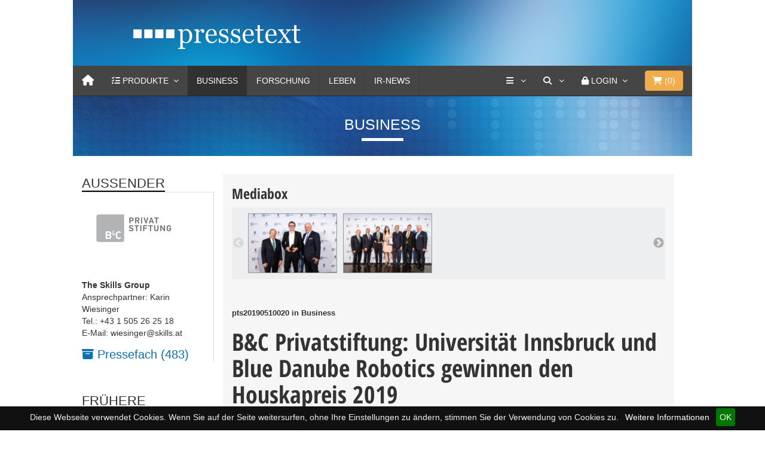

--- FILE ---
content_type: text/html
request_url: https://www.pressetext.com/news/b-c-privatstiftung-universitaet-innsbruck-und-blue-danube-robotics-gewinnen-den-houskapreis-2019.html
body_size: 13483
content:

<!DOCTYPE html>
<html lang="en">
  <head>
    <meta charset="utf-8">
    <meta http-equiv="X-UA-Compatible" content="IE=edge">
    <meta name="viewport" content="width=device-width, initial-scale=1">
    <!-- The above 3 meta tags *must* come first in the head; any other head content must come *after* these tags -->
    <meta name="title" content="B&amp;C Privatstiftung: Universit&auml;t Innsbruck und Blue Danube Robotics gewinnen den Houskapreis 2019">
    <title>B&amp;C Privatstiftung: Universit&auml;t Innsbruck und Blue Danube Robotics gewinnen den Houskapreis 2019</title>
	<link href="/css/bootstrap.min.css" rel="stylesheet">
        <link href="/css/font-awesome/css/font-awesome.min.css" rel="stylesheet">
	<link href="/css/simple-line-icons/simple-line-icons.css" rel="stylesheet">
	<link href="/css/MegaNavbar.min.css" rel="stylesheet">
	<link rel="stylesheet" type="text/css" href="/css/skins/navbar-inverse.css">
	<link rel="stylesheet" type="text/css" href="/css/animation/animation.css">
	<link rel="stylesheet" type="text/css" href="/css/colorbox.css">
	<link rel="stylesheet" href="/js/slick/slick.css">
	<link rel="stylesheet" href="/js/slick/slick-theme.css">
	<link rel="stylesheet" href="/css/uicons-brands/css/uicons-brands.css">
	
	<link href="/css/fontawesome6/css/fontawesome.css" rel="stylesheet" />
  	<link href="/css/fontawesome6/css/brands.css" rel="stylesheet" />
  	<link href="/css/fontawesome6/css/solid.css" rel="stylesheet" />

	
	<link rel="apple-touch-icon" sizes="57x57" href="/css/favicons/apple-icon-57x57.png">
	<link rel="apple-touch-icon" sizes="60x60" href="/css/favicons/apple-icon-60x60.png">
	<link rel="apple-touch-icon" sizes="72x72" href="/css/favicons/apple-icon-72x72.png">
	<link rel="apple-touch-icon" sizes="76x76" href="/css/favicons/apple-icon-76x76.png">
	<link rel="apple-touch-icon" sizes="114x114" href="/css/favicons/apple-icon-114x114.png">
	<link rel="apple-touch-icon" sizes="120x120" href="/css/favicons/apple-icon-120x120.png">
	<link rel="apple-touch-icon" sizes="144x144" href="/css/favicons/apple-icon-144x144.png">
	<link rel="apple-touch-icon" sizes="152x152" href="/css/favicons/apple-icon-152x152.png">
	<link rel="apple-touch-icon" sizes="180x180" href="/css/favicons/apple-icon-180x180.png">
	<link rel="icon" type="image/png" sizes="192x192"  href="/css/favicons/android-icon-192x192.png">
	<link rel="icon" type="image/png" sizes="32x32" href="/css/favicons/favicon-32x32.png">
	<link rel="icon" type="image/png" sizes="96x96" href="/css/favicons/favicon-96x96.png">
	<link rel="icon" type="image/png" sizes="16x16" href="/css/favicons/favicon-16x16.png">
	<link rel="manifest" href="/css/favicons/manifest.json">
	<meta name="msapplication-TileColor" content="#ffffff">
	<meta name="msapplication-TileImage" content="/css/favicons/ms-icon-144x144.png">
	<meta name="theme-color" content="#ffffff">
	<meta name="keywords" content="B&C Privatstiftung, Blue Danube Robotics, Forschung und Entwicklung, Houskapreis 2019, Innovationen, Universität Innsbruck, Unternehmen, Wissenschaft, Technik, Forschung, Wissenschaftliche Institutionen" />
	<meta name="description" content="&lt;p&gt;Mit einer Dotierung von 500.000 Euro wurde der Houskapreis, der gr&ouml;&szlig;te private Forschungspreis des Landes, am 9. Mai 2019 zum 14. Mal verliehen. Damit zeichnet die B&amp;C Privatstiftung jedes Jahr herausragende wirtschaftsnahe Forschungsleistungen in &Ouml;sterreich aus.&lt;/p&gt;" />
	<link rel="canonical" href="https://www.pressetext.com/news/na-20190510020.html">
      <meta name="referrer" content="origin">
			
			
	<meta name="seo:title" content="b-c-privatstiftung-universitaet-innsbruck-und-blue-danube-robotics-gewinnen-den-houskapreis-2019">
	<!-- Twitter Card data -->
	<meta name="twitter:card" content="summary">
	<meta name="twitter:site" content="@pressetext">
	<meta name="twitter:title" content="B&amp;C Privatstiftung: Universit&auml;t Innsbruck und Blue Danube Robotics gewinnen den Houskapreis 2019">
	<meta name="twitter:description" content="&lt;p&gt;Mit einer Dotierung von 500.000 Euro wurde der Houskapreis, der gr&ouml;&szlig;te private Forschungspreis des Landes, am 9. Mai 2019 zum 14. Mal verliehen. Damit zeichnet die B&amp;C Privatstiftung jedes Jahr herausragende wirtschaftsnahe Forschungsleistungen in &Ouml;sterreich aus.&lt;/p&gt;">
	<meta name="twitter:creator" content="@pressetext">
	<meta name="twitter:image" content="https://www.pressetext.com/nfs/239/136/photos/photo1.jpg">
	<meta name="robots" content="max-snippet:200, max-image-preview:large, max-video-preview:-1">
	<meta name="medium" content="news">

	<!-- Open Graph data -->
	<meta property="og:title" content="B&amp;C Privatstiftung: Universit&auml;t Innsbruck und Blue Danube Robotics gewinnen den Houskapreis 2019" />
	<meta property="og:type" content="article" />
	<meta property="og:url" content="https://www.pressetext.com/news/20190510020" />
	<meta property="og:image" content="https://www.pressetext.com/nfs/239/136/photos/photo1.jpg" />
	<meta property="og:image:width" content="2100">
	<meta property="og:image:height" content="1400">
	
	<meta property="og:description" content="&lt;p&gt;Mit einer Dotierung von 500.000 Euro wurde der Houskapreis, der gr&ouml;&szlig;te private Forschungspreis des Landes, am 9. Mai 2019 zum 14. Mal verliehen. Damit zeichnet die B&amp;C Privatstiftung jedes Jahr herausragende wirtschaftsnahe Forschungsleistungen in &Ouml;sterreich aus.&lt;/p&gt;" /> 
	<meta property="og:site_name" content="pressetext" />
	
	<meta itemprop="image" content="https://www.pressetext.com/nfs/239/136/photos/photo1.jpg" />
	
	
	
	<script type="application/ld+json">
	{
	"@context": "https://schema.org",
    "@graph": [
        {
            "@type": "Article",
            "@id": "https://www.pressetext.com/news/na-20190510020.html",
            "headline": "B&amp;C Privatstiftung: Universit&auml;t Innsbruck und Blue Danube Robotics gewinnen den Houskapreis 2019",
            "name": "B&amp;C Privatstiftung: Universit&auml;t Innsbruck und Blue Danube Robotics gewinnen den Houskapreis 2019 | pressetext.com",
            "description": "&lt;p&gt;Mit einer Dotierung von 500.000 Euro wurde der Houskapreis, der gr&ouml;&szlig;te private Forschungspreis des Landes, am 9. Mai 2019 zum 14. Mal verliehen. Damit zeichnet die B&amp;C Privatstiftung jedes Jahr herausragende wirtschaftsnahe Forschungsleistungen in &Ouml;sterreich aus.&lt;/p&gt;",
            "image": {
                "@type": "ImageObject",
                "url": "https://www.pressetext.com/nfs/239/136/photos/photo1.jpg"
            },
                        "author": {
                "@type": "Organization",
                "@id": "/pressmap?id=1128585",
                "name": "The Skills Group",
                "url": "www.bcprivatstiftung.at"
            },
            "keywords": "B&C Privatstiftung, Blue Danube Robotics, Forschung und Entwicklung, Houskapreis 2019, Innovationen, Universität Innsbruck, Unternehmen, Wissenschaft, Technik, Forschung, Wissenschaftliche Institutionen",
            "publisher": {
                "@type": "Organization",
                "@id": "https://www.pressetext.com",
                "name": "pressetext.com",
                "url": "https://www.pressetext.com",
                "sameAs": [
                    "https://twitter.com/pressetext"
                ],
                "logo": {
                    "@type": "ImageObject",
                    "url": "https://www.pressetext.com/css/favicons/android-icon-192x192.png",
                    "width": "192",
                    "height": "192"
                }
            },
            "mainEntityOfPage": "https://www.pressetext.com/news/na-20190510020.html"
            
        }
    ]
}
</script>
	
		
	
	<link href="/css/styles.css" rel="stylesheet">
    <!--[if lt IE 9]>
      <script src="https://oss.maxcdn.com/html5shiv/3.7.3/html5shiv.min.js"></script>
      <script src="https://oss.maxcdn.com/respond/1.4.2/respond.min.js"></script>
    <![endif]-->
    
    
    <style>
    
    </style>
  </head>
<body>
    
	<div class="container-fluid">
		<div class="row">
			<div class="col-md-10 col-xs-12 col-md-offset-1">
				
				<!-- HEADER -->
				<div class="head">
					<div class="col-md-10 col-md-offset-1 row">
						<div class="logo"><a href="/"><img src="/images/pressetext_logo.png"></a></div>
					</div>
				</div>
				<!-- /HEADER -->
				
				<!-- NAVI -->
				
				

<nav class="navbar navbar-inverse no-border-radius xs-height75 navbar-static-top no-active-arrow" id="main_navbar" role="navigation">
	<div class="container-fluid">
		<div class="navbar-header">
			<button type="button" class="navbar-toggle" data-toggle="collapse" data-target="#MegaNavbarID">
				<span class="sr-only">Toggle navigation</span>
				<span class="icon-bar"></span><span class="icon-bar"></span><span class="icon-bar"></span>
			</button>
			<a class="navbar-brand navbar-left" href="/" aria-label="Home"><i class="fa fa-home"></i></a>
       	</div>
        		
		<!-- Collect the nav links, forms, and other content for toggling -->
		<div class="collapse navbar-collapse" id="MegaNavbarID">
			<!-- regular link -->
			<ul class="nav navbar-nav navbar-left">
				
        				<li class="dropdown-short ">
							<a data-toggle="dropdown" href="/products" onclick="void(0);" id="ddproducts" class="dropdown-toggle">
								<i class="fa fa-tasks"></i> <span class="hidden-sm hidden-md reverse">Produkte</span><span class="caret"></span>
							</a>
							<ul class="dropdown-menu">
								<li class="dropdown-header">Mit pressetext kommt Ihre Nachricht an</li>
								<li class="divider no-margin"></li>
								<li class="collapse-down-onclick">
									<a href="javascript:void(0);" data-toggle="collapse" data-target="#mehr_products" class="dropdown-toggle collapsed">
										<i class="fa fa-bars"></i> Presseversand<span class="desc">Unbegrenzter Versand, mehr Reichweite</span>
									</a>
									<ul class="dropdown-menu collapse" id="mehr_products">
										<li><a href="/produkte/einzelaussendung">Einzelversand<span class="desc">Einzelversand und Servicepunkte</span></a></li>
										<li class="divider no-margin"></li>
										<li><a href="/produkte/prflatrate">Presseversand Flatrate<span class="desc">Aussenderkonto für Pressemitteilungen</span></a></li>
										<li class="divider no-margin"></li>
										<li><a href="/produkte/aussendung">Internationaler Versand<span class="desc">Ihre Meldung weltweit verbreiten</span></a></li>
										
									</ul>
								</li>
								<li class="divider no-margin"></li>
								<li class="collapse-down-onclick">
									<a href="javascript:void(0);" data-toggle="collapse" data-target="#ir_products" class="dropdown-toggle collapsed">
										<i class="fa fa-bars"></i> Pflichtpublizität<span class="desc">Pflichtpublizität schnell, einfach und preiswert</span>
									</a>
									<ul class="dropdown-menu collapse" id="ir_products">
										<li><a href="/produkte/irkonto">IR-Flatrate 365 Tage<span class="desc">Unlimitierter Versand und zielgenaue Verbreitung</span></a></li>
										<li class="divider no-margin"></li>
										<li><a href="/produkte/primeinsider">PRIME Insider<span class="desc">Insiderdatenbank mit automatischer Belehrung</span></a></li>
										<li class="divider no-margin"></li>
										<li><a href="/produkte/esef">ESEF | XML<span class="desc">mit Bestpreis-Garantie</span></a></li>
										<li class="divider no-margin"></li>
										<li><a href="/produkte/xmlnews">XML-News<span class="desc">IR-Newsfeed für Ihre Webseite</span></a></li>							
									</ul>
								</li>
							
								<li class="divider no-margin"></li>
								<li class="collapse-down-onclick">
									<a href="javascript:void(0);" data-toggle="collapse" data-target="#weitere_products" class="dropdown-toggle collapsed">
										<i class="fa fa-bars"></i> Weitere Produkte<span class="desc">Alles aus einer Hand</span>
									</a>
									<ul class="dropdown-menu collapse" id="weitere_products">
										<li><a href="/produkte/prkonto">PR-Konto<span class="desc">Publizieren von Pressemitteilungen</span></a></li>
										<li class="divider no-margin"></li>
										<li><a href="/produkte/fotodienst">Fotodienst<span class="desc">die Bildagentur von pressetext</span></a></li>
										<li class="divider no-margin"></li>
                                        <!--
										<li><a href="/produkte/videonachrichten">Video-Nachricht<span class="desc">Video-News Content für Ihre Webseite</span></a></li>
										<li class="no-margin divider"></li>
										-->
										<li><a href="/produkte/redaktionsdienste">Redaktionsservices<span class="desc">Schlussredaktion, Textredaktion, Fachbeitrag</span></a></li>
										<li class="no-margin divider"></li>
										<li><a href="/produkte/uebersetzungen">Übersetzungen<span class="desc">journalistische Übersetzung von Pressemitteilungen</span></a></li>
										<!--
										<li class="no-margin divider"></li>
										<li><a href="/produkte/videodienste">Videodienste<span class="desc">Live-Übertragungen und Aufzeichnungen</span></a></li>
										-->
										<li class="no-margin divider"></li>
										<li><a href="/produkte/webinar">Webinar<span class="desc">Online PR-Erfolg</span></a></li>
										<li class="no-margin divider"></li>
										<li><a href="/produkte/webnews">Webnews<span class="desc">pressetext Nachrichten für Ihre Website</span></a></li>
										<li class="no-margin divider"></li>
										<li><a href="/produkte/emailwerbung">Werbung<span class="desc">klassische und andere Sonderwerbeformen</span></a></li>
										
										<!-- 
										<li class="divider"></li>
										<li><a href="javascript:void(0);">Workshops<span class="desc">Die neuen Praxis-Workshops</span></a></li>
										 -->
									</ul>
								</li>
								<li class="divider no-margin"></li>
								<li><a href="/direkterkontakt"><i class="fa fa-comment"></i> Persönlicher Kontakt<span class="desc">24 Stunden an 7 Tagen</span></a></li>
							
							</ul>
						</li>
				
				
				
				
				<li style="display:none" class="dropdown-full no-border-radius no-shadow ">
        			<a data-toggle="dropdown" href="javascript:void(0);" class="dropdown-toggle">
        				<i class="fa fa-tasks"></i>&nbsp;<span class="hidden-sm hidden-md reverse">Produkte</span><span class="caret"></span>
        			</a>
        			<div class="dropdown-menu no-padding HingeUpToDown">		
        				<ul id="myTab" style="margin-top: 1px;">
        					<li class="col-lg-2 col-md-2 col-sm-2 col-xs-6 no-padding" style="border-right: 1px solid #555;">
        						<a href="#" role="tab" data-toggle="tab"><i class="fa fa-star" style="color: #1abc9c"></i> Einzelversand</a>
        					</li>
        					<li class="col-lg-2 col-md-2 col-sm-2 col-xs-6 no-padding" style="border-right: 1px solid #555;">
        						<a href="#" role="tab" data-toggle="tab"><i class="fa fa-star" style="color: #e78733;"></i> Presseversand Flatrate</a>
        					</li>
        					<li class="col-lg-2 col-md-2 col-sm-2 col-xs-6 no-padding" style="border-right: 1px solid #555;">
        						<a href="#" role="tab" data-toggle="tab"><i class="fa fa-star" style="color: #e7a802;"></i> IR-Konto Flatrate</a>
        					</li>
        					<li class="col-lg-2 col-md-2 col-sm-2 col-xs-6 no-padding" style="border-right: 1px solid #555;">
        						<a href="#" role="tab" data-toggle="tab"><i class="fa fa-star" style="color: #d35400;"></i> PR-Konto Flatrate</a>
        					</li>
        					<li class="col-lg-2 col-md-2 col-sm-2 col-xs-6 no-padding" style="border-right: 1px solid #555;">
        						<a href="#" role="tab" data-toggle="tab"><i class="fa fa-star" style="color: #ab0f34;"></i> Internationaler Versand</a>
        					</li>
        					<li class="col-lg-2 col-md-2 col-sm-2 col-xs-6 no-padding">
        						<a href="#weitereprodukte" role="tab" data-toggle="tab"><i class="fa fa-star" style="color: #ab0f34;"></i> Weitere Produkte</a>
        					</li>
        				</ul>
        				<div id="myTabContent" class="tab-content">		
        					<div class="tab-pane" id="weitereprodukte">
        						<ul class="row">
        							<li class="col-lg-12 col-md-12 col-sm-12 col-xs-12 dropdown-header text-center" style="margin: 0 -1px; width: calc(100% + 2px); padding:0 15px;">
        								<h4 style="background: #e78733; color: white;">
        									Qualität, Reichweite und hohe Resonanz
        								</h4>
        							</li>
        						</ul>
        						<div class="divided">
        							<ul class="col-sm-3 col-xs-6 col-md-3 h-divided">
        								<li><a href="javascript:void(0);">Fotodienst</a></li>
        								<li><a href="javascript:void(0);">Video-Nachricht</a></li>
        								<li><a href="javascript:void(0);">Redaktionsdienst</a></li>
        								<!-- <li><a href="javascript:void(0);">Termindienst</a></li> -->
        							</ul>
									<ul class="col-sm-3 col-xs-6 col-md-3 h-divided">
 										<li><a href="javascript:void(0);">Übersetzungen</a></li>
        								<!-- <li><a href="javascript:void(0);">Videodienste</a></li> -->
        								<li><a href="javascript:void(0);">Webnews</a></li>
        							</ul>
        							<ul class="col-sm-3 col-xs-6 col-md-3 h-divided">
        								<li><a href="javascript:void(0);">Workshops</a></li>
										<li><a href="javascript:void(0);">Webinar</a></li>
        								<li><a href="javascript:void(0);">Der PR-Service</a></li>
        							</ul>
       								<ul class="col-sm-3 col-xs-6 col-md-3 h-divided">
        								<li><a href="javascript:void(0);">E-Mail Werbung</a></li>
        								<li><a href="javascript:void(0);">Bannerwerbung</a></li>
        								<li><a href="javascript:void(0);">Sponsored Links</a></li>
        							</ul>
        						</div>
        					</div>
        				</div>
        			</div>
        		</li>
        				
				<li class="dropdown-full no-shadow no-border-radius" style="display:none;">
					<a data-toggle="dropdown" href="javascript:void(0);" class="dropdown-toggle"><i class="fa fa-file-image-o"></i>&nbsp;<span class="hidden-sm hidden-md reverse">Produkte</span><span class="caret"></span></a>
					<div class="dropdown-menu row">
						<ul class="row">
							<li class="col-xs-6 col-sm-3 col-md-3 col-lg-3">
								<a href="javascript:void(0);">
									<div class="embed-responsive embed-responsive-16by9" style="margin: -5px -15px 10px -15px;">
										<img class="embed-responsive-item" src="/images/city.jpg">
									</div>
									Einzelversand<span class="desc">Einzelversand und Servicepunkte</span>
								</a>
							</li>
							<li class="col-xs-6 col-sm-3 col-md-3 col-lg-3">
                                    <a href="javascript:void(0);">
            							<div class="embed-responsive embed-responsive-16by9" style="margin: -5px -15px 10px -15px;">
            								<img class="embed-responsive-item" src="/images/cars.jpg">
            							</div>
        							    Presseversand Flatrate<span class="desc">Aussenderkonto für Pressemitteilungen</span>
                                    </a>
        						</li>
        						<li class="col-xs-6 col-sm-3 col-md-3 col-lg-3">
                                    <a href="javascript:void(0);">
            							<div class="embed-responsive embed-responsive-16by9" style="margin: -5px -15px 10px -15px;">
            								<img class="embed-responsive-item" src="/images/nature.jpg">
            							</div>
        							    IR-Konto Flatrate<span class="desc">zur Erfüllung der Pflichtpublizität</span>
                                    </a>

        						</li>
        						<li class="col-xs-6 col-sm-3 col-md-3 col-lg-3">
                                    <a href="javascript:void(0);">
            							<div class="embed-responsive embed-responsive-16by9" style="margin: -5px -15px 10px -15px;">
            								<img class="embed-responsive-item" src="/images/animals.jpg">
            							</div>
        							    PR-Konto Flatrate<span class="desc">Publizieren von Pressemitteilungen</span>
                                    </a>

        						</li>
                                </ul>  <br>
                                <ul class="row">
        						<li class="col-xs-6 col-sm-3 col-md-3 col-lg-3">
        							<div class="embed-responsive embed-responsive-16by9">
        								<a href="javascript:void(0);"><img class="embed-responsive-item" src="/images/animals.jpg"></a>
        							</div>
        							<a href="javascript:void(0);">Internationaler Versand<span class="desc"> </span></a>
        						</li>
        						<li class="col-xs-6 col-sm-3 col-md-3 col-lg-3">
        							<div class="embed-responsive embed-responsive-16by9">
        								<a href="javascript:void(0);"><img class="embed-responsive-item" src="/images/nature.jpg"></a>
        							</div>
        							<a href="javascript:void(0);">Fotodienst<span class="desc"> </span></a>
        						</li>
        						<li class="col-xs-6 col-sm-3 col-md-3 col-lg-3">
        							<div class="embed-responsive embed-responsive-16by9">
        								<a href="javascript:void(0);"><img class="embed-responsive-item" src="/images/cars.jpg"></a>
        							</div>
        							<a href="javascript:void(0);">Redaktionsdienst<span class="desc"> </span></a>
        						</li>
        						<!--
        						<li class="col-xs-6 col-sm-3 col-md-3 col-lg-3">
        							<div class="embed-responsive embed-responsive-16by9">
        								<a href="javascript:void(0);"><img class="embed-responsive-item" src="/images/city.jpg"></a>
        							</div>
        							<a href="javascript:void(0);">Videodienste<span class="desc"> </span></a>
        						</li>
        						-->
                                </ul>
        					</div>
        				</li>
        				<li class="divider"></li>
                        <li class="active"><a href="/channel/Business">Business</a></li>
        				<li class="divider"></li>
                        <li class=""><a href="/channel/Forschung">Forschung</a></li>
        				<li class="divider"></li>
        				<li class=""><a href="/channel/Leben">Leben</a></li>
        				<li class="divider"></li>
        				<li class=""><a href="/channel/Adhoc">IR-News</a></li>
        				<li class="divider"></li>
        				<!--
        				<li class=""><a href="/channel/Video">Video</a></li>
        				<li class="divider"></li>
        				-->
        				<!-- dropdown active -->
        				
        			</ul>
        			<ul class="nav navbar-nav navbar-right">
        				
        				<li class="dropdown-short">
							<a data-toggle="dropdown" href="/company" onclick="void(0);" id="ddshort" class="dropdown-toggle" aria-label="Services">
								<i class="fa fa-bars"></i> <span class="caret"></span>
							</a>
							<ul class="dropdown-menu">
								<li class="dropdown-header">Services von pressetext</li>
								<li class="divider no-margin"></li>
								<li><a href="/abo"><i class="fa fa-envelope-o"></i> Abo</a></li>
								<li class="divider no-margin"></li>
								<li><a href="https://fotodienst.pressetext.com/" target="_blank"><i class="fa fa-camera"></i> Fotodienst</a></li>
								<li class="divider no-margin"></li>
								<li><a href="/produkte/newsfox"><i class="fa fa-globe"></i> Newsfox</a></li>
								<li class="divider no-margin"></li>
								<!-- <li><a href="https://termindienst.pressetext.com/" target="_blank"><i class="fa fa-calendar"></i> Termindienst</a></li> -->
								<!--
								<li class="divider no-margin"></li>
								<li><a href="https://tv.pressetext.com/" target="_blank"><i class="fa fa-video-camera"></i> Videodienst</a></li>
								-->
								<li class="divider no-margin"></li>
								<li><a href="https://webnews.pressetext.com/" target="_blank"><i class="fa fa-newspaper-o"></i> Webnews</a></li>
								<li class="divider no-margin"></li>
								<li class="dropdown-header">Über uns</li>
								<li class="divider no-margin"></li>
								<li><a href="/company"><i class="fa fa-university"></i> Unternehmen</a></li>
								<li class="divider no-margin"></li>
								<li><a href="/company/contact"><i class="fa fa-phone-square"></i> Kontakt</a></li>
								<li class="divider no-margin"></li>
								<li><a href="/direkterkontakt"><i class="fa fa-comment"></i> Persönlicher Kontakt</a></li>
								<li class="divider no-margin"></li>
								
							</ul>
						</li>
        				
        				<!-- search form -->
        				<li class="dropdown-grid">
							<a data-toggle="dropdown" href="/search" onclick="void(0)" aria-label="Suche" class="dropdown-toggle"><i class="fa fa-search"></i>&nbsp;<span class="caret"></span></a>
							<div class="dropdown-grid-wrapper" role="menu">
								<div class="dropdown-menu col-sm-4 col-lg-4">
									<form class="no-margin" id="suche" name="suche" method="post" action="/search">
										<div class="input-group">
											<input type="text" name="suchtext" id="suchtext" class="form-control">
											<span class="input-group-btn"><button class="btn btn-default" type="submit">Suche</button></span>
										</div>
									</form>
								</div>
							</div>
						</li>
        				<li class="dropdown-grid visible-sm-block">
        					<a data-toggle="dropdown" href="/search" onclick="void(0);" class="dropdown-toggle"><i class="fa fa-search"></i>&nbsp;</a>
        					<div class="dropdown-grid-wrapper" role="menu">
        						<ul class="dropdown-menu col-sm-6">
        							<li>
        								<form class="no-margin" id="suchembl" name="suche" method="post" action="/search">
        									<div class="input-group">
        										<input type="text" name="suchtext" id="suchtextmbl" class="form-control">
        										<span class="input-group-btn"><button class="btn btn-default" type="submit">&nbsp;<i class="fa fa-search"></i></button></span>
        									</div>
        								</form>
        							</li>
        						</ul>
        					</div>
        				</li>
        				
        				        		
        				<li class="dropdown-grid">
        					<a data-toggle="dropdown" href="/" onclick="void(0);" class="dropdown-toggle"><i class="fa fa-lock"></i>&nbsp;<span class="hidden-sm reverse">Login</span><span class="caret"></span></a>
        					<div class="dropdown-grid-wrapper" role="menu">
        						<ul class="dropdown-menu col-xs-12 col-sm-10 col-md-8 col-lg-7">
        							<li>
        								<div id="carousel-example-account" class="carousel">
        									<div class="row">
        										<div class="col-lg-8 col-md-8 col-sm-8">
        											<div class="carousel-inner">
        												<div class="item active">
        													<h3 class="text-right" style="padding-top:0px; border-bottom: 1px solid #555;"><i class="fa fa-lock"></i> Login</h3>
        													<br>
        													<form class="form-horizontal" role="form" action="https://my.pressetext.com/myaccount" method="post">
        														<div class="form-group">
        															<label for="inputEmail3" class="col-sm-3 control-label">Benutzername</label>
        															<div class="col-sm-9"><input type="text" class="input-sm form-control" id="inputEmail3" name="username" placeholder="Benutzername" autocomplete="off"></div>
        														</div>
        														<div class="form-group">
        															<label for="inputPassword3" class="col-sm-3 control-label">Passwort</label>
        															<div class="col-sm-9"><input type="password" class="input-sm form-control" name="password" id="inputPassword3" placeholder="Passwort" autocomplete="off"></div>
        														</div>
        														<div class="form-group">
        															<div class="col-sm-offset-3 col-sm-9">
        																<input type="hidden" name="login">
        																<button class="btn btn-default pull-right" type="submit"><i class="fa fa-unlock-alt"></i> Login</button>
        															</div>
        														</div>
        													</form>
        													<p class="text-primary" style="cursor: pointer;" data-target="#carousel-example-account" ><small><a href="https://navigator.pressetext.com" class="navigator">Presseversand und Pflichtpublizität 
mit neuem <u>NAVIGATOR</u></a></small></p>
        												
        												</div>
             											<!-- Forgot your password -->
        												<div class="item">
        													<h3 class="text-right" style="padding-top:0px; border-bottom: 1px solid #555;"><i class="fa fa-warning"></i> Passwort vergessen?</h3>
        													<br>
        													<p class="text-justify">Bitte geben Sie Ihre E-Mail-Adresse an. Im Anschluss erhalten Sie einen Link zugesendet, um Ihr Kennwort zurückzusetzen.
        													</p>
        													<br>
        													<form id="lost_password2" method="post" class="form" role="form" action="https://my.pressetext.com/pwreset/main">
        														<div class="input-group">
        															<input type="text" class="form-control" name="email" placeholder="Ihre E-Mail Adresse" autocomplete="off">
        															<span class="input-group-btn">
        															<button class="btn btn-default" type="submit"><i class="fa fa-envelope"></i> Absenden!</button>
        															</span>
        														</div>
        													</form>
        												</div>
        											</div>
        										</div>
        										<div class="col-lg-4 col-md-4 col-sm-4" style="border-left: 1px solid #555;">
        											<ol class="carousel-indicators navbar-carousel-indicators" style="">
        												<li data-target="#carousel-example-account" data-slide-to="0" class="active"><a href="javascript:void(0);">Anmelden<span class="desc reverse">Sie haben bereits ein Konto? Login</span></a></li>
        												<li data-target="#carousel-example-account" class=""><a href="https://account.pressetext.com/signup">Registrieren<span class="desc reverse">Ein Konto erstellen</span></a></li>
        												<li data-target="#carousel-example-account" class=""><a href="https://account.pressetext.com/pwreset/">Passwort vergessen?<span class="desc reverse">Setzen Sie Ihr Passwort zurück</span></a></li>
              										</ol>
        										</div>
        									</div>
        								</div>
        							</li>
        						</ul>
        					</div>
        				</li>
        				
        				        				
        				
        				
        				<li class="dropdown-grid" style="padding:0 15px;">
        					
        						<button type="button" class="btn btn-warning btn-block navbar-btn dropdown-toggle" data-toggle="dropdown">
        							<i class="fa fa-shopping-cart"></i>&nbsp;(<span id="anzahlprdkt">0</span>)
        						</button>
        						
        						<div class="dropdown-grid-wrapper" role="menu">
        							<ul class="dropdown-menu col-xs-12 col-sm-10 col-md-8 col-lg-7">
        								<li>
        									<div id="carousel-shopping-cart" class="carousel">
        										<div class="row">
        											<div class="col-lg-8 col-md-8 col-sm-8">
        												<div class="carousel-inner">
        													
        													<div class="item active">
        														<h4 class="text-right" style="padding-top:0px; border-bottom: 1px solid #555;">
        															<i class="fa fa-shopping-cart"></i> Warenkorb
        														</h4>
        														<br>
        														<span id="wk_wrapper">
        																															<p class="text-justify">Ihr Warenkorb ist leer.</p>
																	
        														</span>
        														
        														
        														
        													</div>
        												
        												</div>
        											</div>
        										
        											<div class="col-lg-4 col-md-4 col-sm-4" style="border-left: 1px solid #555;">
        												<ol class="carousel-indicators navbar-carousel-indicators" style="">
        													<li data-target="#carousel-shopping-cart" data-slide-to="0" class="active">
        														<a href="javascript:void(0);">Zusammenfassung<span class="desc reverse">Warenkorb Übersicht</span></a>
        													</li>
        													<li data-target="#carousel-shopping-cart" class="">
        														<a href="https://shop.pressetext.com/order/shoppingcart">Zum Warenkorb<span class="desc reverse">Warenkorb ansehen und bearbeiten</span></a>
        													</li>
        													<li data-target="#carousel-shopping-cart" class="">
        														<a href="https://shop.pressetext.com/order/login">Zur Kassa<span class="desc reverse">Sicher bezahlen</span></a>
        													</li>
              											</ol>
        											</div>
        										</div>
        									</div>
        								</li>
        							</ul>
        						</div>
        					
        				</li>
        			</ul>
        		</div>
        	</div>
        </nav>
        
        
        
        
          
        
 
								
				<!-- /NAVI -->
							
				<!-- CHANNEL_BAR -->
					<div class="channel">
	<span class="channel-title">
		Business	</span>
</div>					<!-- // CHANNEL_BAR -->
				
				<!-- PTA/PTS/PTE -->
									<!--  // PTA/PTS/PTE -->
				
				
				<!-- CONTENT -->	
				<div class="col-md-12 row article-row">
					
					<!-- LEFT_ROW -->
						<div class="col-md-3 col-xs-12 col-sm-3 article-col-additional article-col-left">
							
			<div class="leftblock">
				<div class="td-block-title-wrap">
					<h4 class="block-title td-block-title">
						<span class="td-pulldown-size">AUSSENDER</span>
					</h4>
				</div>
				<div class="blockcontent">
			<img src="/nfs/239/136/logo/logo.jpg" class="img-responsive"><br><br><span><b>The Skills Group</b></span><br>Ansprechpartner: Karin Wiesinger<br>Tel.: +43 1 505 26 25 18<br>E-Mail: wiesinger@skills.at<br>
				</div>
				<div class="blockcontent" style="display:block;">
					<a href="/pressmap?id=1128585"><i class="fa fa-archive" aria-hidden="true"></i> Pressefach (483)</a>
				</div>
				
			</div><div class="leftblock"><div class="td-block-title-wrap"><h4 class="block-title td-block-title"><span class="td-pulldown-size">FRüHERE MELDUNGEN</span></h4></div><div class="blockcontent"><span style="font-size: 11px; line-height: 16px;"> 21.03.2019 - 12:35 | The Skills Group </span><div class="NewsTitle"> <a href="/news/na-20190321011.html" class="NewsTitle">Houskapreis 2019 der B&C Privatstiftung: Zehn Nominierte rittern um größten privaten Forschungspreis Österreichs</a> </div><div class="SeparationLine" style="margin-top: 3px;"></div><span style="font-size: 11px; line-height: 16px;"> 07.01.2019 - 15:00 | The Skills Group </span><div class="NewsTitle"> <a href="/news/na-20190107017.html" class="NewsTitle">Peter Edelmann neuer CEO der B&C-Gruppe</a> </div><div class="SeparationLine" style="margin-top: 3px;"></div><span style="font-size: 11px; line-height: 16px;"> 19.12.2018 - 10:00 | Österreichischer Rat für Nachhaltige Entwicklung </span><div class="NewsTitle"> <a href="/news/na-20181219013.html" class="NewsTitle">Österreichischer Rat für Nachhaltige Entwicklung nimmt Arbeit auf</a> </div><div class="SeparationLine" style="margin-top: 3px;"></div><span style="font-size: 11px; line-height: 16px;"> 10.12.2018 - 10:30 | The Skills Group </span><div class="NewsTitle"> <a href="/news/na-20181210011.html" class="NewsTitle">Houskapreis 2019: Rekord bei den Einreichungen für Forschungspreis der B&C Privatstiftung</a> </div><div class="SeparationLine" style="margin-top: 3px;"></div><span style="font-size: 11px; line-height: 16px;"> 04.12.2018 - 11:15 | The Skills Group </span><div class="NewsTitle"> <a href="/news/na-20181204021.html" class="NewsTitle">B&C Privatstiftung bringt 1,73 Milliarden Euro jährliche Wertschöpfung für Österreich</a> </div><div class="SeparationLine" style="margin-top: 3px;"></div><div class="more_news clearfix">
				<div class="mn_sep"></div>
				<div class="mn_link"><a href="/pressmap?id=1128585" class="mehrnews">alle Meldungen</a></div>
			</div></div></div><div class="leftblock"><div class="td-block-title-wrap"><h4 class="block-title td-block-title"><span class="td-pulldown-size">BUSINESS</span></h4></div><div class="blockcontent"><span style="font-size: 11px; line-height: 16px;"> 21.01.2026 - 12:50 | sovero GmbH </span><div class="NewsTitle"> <a href="/news/lorenz-orga-systeme-gmbh-stellt-sich-als-sovero-gmbh-neu-auf.html" class="NewsTitle">LORENZ Orga-Systeme GmbH stellt sich als sovero GmbH neu auf</a> </div><div class="SeparationLine" style="margin-top: 3px;"></div><span style="font-size: 11px; line-height: 16px;"> 21.01.2026 - 12:30 | pressetext.redaktion </span><div class="NewsTitle"> <a href="/news/usa-bleiben-globaler-platzhirsch-in-sachen-ki.html" class="NewsTitle">USA bleiben globaler Platzhirsch in Sachen KI</a> </div><div class="SeparationLine" style="margin-top: 3px;"></div><span style="font-size: 11px; line-height: 16px;"> 21.01.2026 - 11:30 | FPSB Financial Planning Standards Board Deutschland e.V. </span><div class="NewsTitle"> <a href="/news/fpsb-deutschland-anhaltend-unsichere-zeiten-wie-anleger-ein-antifragiles-portfolio-aufbauen.html" class="NewsTitle">FPSB Deutschland: Anhaltend unsichere Zeiten - wie Anleger ein antifragiles Portfolio aufbauen</a> </div><div class="SeparationLine" style="margin-top: 3px;"></div><span style="font-size: 11px; line-height: 16px;"> 21.01.2026 - 10:00 | Autoankauf Held </span><div class="NewsTitle"> <a href="/news/autoankauf-bonn-trend-zur-professionalisierung.html" class="NewsTitle">Autoankauf Bonn: Trend zur Professionalisierung</a> </div><div class="SeparationLine" style="margin-top: 3px;"></div><span style="font-size: 11px; line-height: 16px;"> 21.01.2026 - 09:15 | Seawater BV GmbH </span><div class="NewsTitle"> <a href="/news/tourismusdrama-2026-wasserknappheit-bedroht-urlaubsparadiese-oesterreichische-technologie-macht-resorts-wieder-planbar.html" class="NewsTitle">Tourismusdrama 2026: Wasserknappheit bedroht Urlaubsparadiese – österreichische Technologie macht Resorts wieder planbar</a> </div><div class="SeparationLine" style="margin-top: 3px;"></div><div class="more_news clearfix">
					<div class="mn_sep"></div>
					<div class="mn_link"><a href="/channel/business" class="mehrnews">alle Business-News</a></div>
				</div></div></div>						</div>
					<!-- /LEFT_ROW -->	
					
						
					
					<!-- MAIN_ROW -->
                        <div class="col-md-9 col-xs-12 col-sm-9 article-col-main"  style="margin-bottom: 50px; background: #f7f6f6;">
							<div class="middle_channel">
								<h3 class="headtitle">Mediabox</h3><div class="media-holder"><a class="media-ajax" href="/ajax/media-detail.php?fid=1&mid=239136&msgnr=20190510020&ftype=i" title="Houskapreis an Blue Danube Robotics GmbH"><img src="/nfs/239/136/photosmedium/photoMedium1.jpg" class="thumb"></a><a class="media-ajax" href="/ajax/media-detail.php?fid=2&mid=239136&msgnr=20190510020&ftype=i" title="Houskapreis an Universität Innsbruck"><img src="/nfs/239/136/photosmedium/photoMedium2.jpg" class="thumb"></a></div>							</div>
							<div class="artikel article-body">
							      
								<div class="mchanandnr">pts20190510020 in Business</div><h1 class="mtitle">B&C Privatstiftung: Universität Innsbruck und Blue Danube Robotics gewinnen den Houskapreis 2019</h1><br><p>Wien/Linz (pts020/10.05.2019/12:30) <strong>Mit einer Dotierung von 500.000 Euro wurde der Houskapreis, der größte private Forschungspreis des Landes, am 9. Mai 2019 zum 14. Mal verliehen. Damit zeichnet die B&C Privatstiftung jedes Jahr herausragende wirtschaftsnahe Forschungsleistungen in Österreich aus. In der Kategorie "Universitäre Forschung" wird die Universität Innsbruck für die Entwicklung eines Quantencomputers ausgezeichnet. In der Kategorie "Forschung & Entwicklung in KMU" gewinnt das Wiener Unternehmen Blue Danube Robotics GmbH mit dem Projekt AIRSKIN, einer 3D-gedruckten Sensorhaut für Roboter, die begehrte Forschungstrophäe. Beide erhalten ein Preisgeld von je 150.000 Euro. 97 Projekte wurden heuer für den Houskapreis, den heimischen "Forschungs-Oscar", eingereicht - ein neuer Rekord.</strong> </p>
<p>
Österreichs beste Forschungsprojekte standen im Mittelpunkt der Houskapreis-Gala der B&C Privatstiftung, die am 9. Mai in der voestalpine Stahlwelt mit rund 300 Top-Entscheidungsträgern aus Wirtschaft und Forschung über die Bühne gegangen ist. Der renommierte Houskapreis wurde heuer bereits zum 14. Mal verliehen, seit seiner Einführung hat er sich zu einem Fixpunkt in der österreichischen Forschungslandschaft entwickelt. Zum Auftakt der Veranstaltung diskutierten Sepp Hochreiter, Informatiker und KI-Forscher an der JKU Linz, sowie Wolfgang Eder, CEO der voestalpine, die Rolle Europas im Innovationswettlauf zwischen Silicon Valley und Peking. </p>
<p>
<strong>Universität Innsbruck gewinnt Houskapreis für Quantencomputer</strong> </p>
<p>
Aus den fünf nominierten Einreichungen in der Kategorie "Universitäre Forschung" holte Dr. Wolfgang Lechner mit dem Hauptpreis von 150.000 Euro die Houskapreis-Trophäe an die Universität Innsbruck. Dazu Lechner: "Der Houskapreis ist für unser Team eine tolle Anerkennung für unsere Forschungsleistungen. Er beweist, dass Grundlagenforschung in der theoretischen Physik zu direkt nutzbaren Entwicklungen führen kann." Lechner entwickelte spezialisierte Quantencomputer, die Optimierungsaufgaben effizienter lösen können als jeder bisherige Algorithmus. Die dazu verwendete, mittlerweile patentierte, LHZ-Architektur könnte einen neuen Standard setzen und Österreich eine Vorreiterrolle bei der Entwicklung von Quantencomputern einräumen. </p>
<p>
<strong>Blue Danube Robotics holt Forschungspreis für drucksensitive Roboterhaut</strong> </p>
<p>
In der Kategorie "Forschung & Entwicklung in KMU" waren ebenfalls fünf Projekte für den Houskapreis nominiert. Hier konnte sich das Wiener Unternehmen Blue Danube Robotics GmbH gegen die Konkurrenz durchsetzen und das Preisgeld in der Höhe von 150.000 Euro gewinnen. Dr. Michael Zillich und sein Team freuen sich über den renommierten Preis: "Wir sind überglücklich, dass unsere Entwicklung entsprechend honoriert wird. Wir bedienen mit AIRSKIN einen wachsenden Bedarf am Markt - das leistet in dieser Form noch kein anderer Anbieter." Das Unternehmen Blue Danube Robotics GmbH arbeitet mit AIRSKIN an einer drucksensitiven Sensorhaut, die jeden Roboter inklusive Greifer und Werkzeug kollaborativ macht, sodass er ohne Schutzzaun betrieben werden kann. </p>
<p>
Den zweiten Platz beim Houskapreis 2019 in der Kategorie "Universitäre Forschung" gewann Bernhard Seifert von der FH Wiener Neustadt für die Entwicklung eines hochintegrierten Indium-Ionentriebwerks für kleine Raumfahrzeuge. In der Kategorie "Forschung & Entwicklung in KMU" konnte der Projektleiter Christian Gorsche mit dem Projekt "Hot Lithography" den zweiten Platz für das Wiener Unternehmen Cubicure GmbH für sich entscheiden. Zusätzlich wurde in jeder Kategorie jeweils ein Publikumssieger mittels Live-Voting ermittelt und mit dem 3. Platz ausgezeichnet: In der Kategorie "Universitäre Forschung" gewann Projektleiter Alexsandr Ovsianikov von der Technischen Universität Wien mit dem Projekt DISRUPT 3D - Hochauflösender Druck für industrielle Anwendungen, in der Kategorie "Forschung & Entwicklung in KMU" das oberösterreichische Unternehmen surgebright GmbH für das Projekt Shark Screw - medizinische Schrauben aus humanem Spenderknochen.</p>
<p>
<strong>Hochkarätige Experten bewerten Projekte für B&C Forschungspreis</strong> </p>
<p>
Die Bewertung der eingereichten Projekte und die Ermittlung der Sieger erfolgt zweistufig durch zwei hochkarätig besetzte Fachbeiräte und eine international anerkannte Fachjury. Keines der insgesamt zehn nominierten Projektteams ging an diesem Abend leer aus, denn auch die übrigen Nominierten wurden für ihre Forschungsarbeit mit einem Preisgeld ausgezeichnet. </p>
<p>
<strong>Österreichische Spitzenforschung ist wesentlicher Standortfaktor</strong> </p>
<p>
"Ein erfolgreicher, wettbewerbsfähiger Wirtschaftsstandort braucht Innovationen und die kommen aus einer vielfältigen, funktionierenden Forschungslandschaft. Innovative Forschung ist essenziell für Österreichs Unternehmen. Daher fördert die B&C Privatstiftung den intensiven Austausch zwischen Wirtschaft, Wissenschaft und Forschung", so Dr. Erich Hampel, Vorstandsvorsitzender der B&C Privatstiftung. "Ich gratuliere insbesondere den beiden Gewinnern, aber auch allen anderen Nominierten. Ihre Projekte sind nicht nur Beispiele österreichischer Spitzenforschung, die zukunftsweisend ist, sondern stellen auch wertvolle Impulse für den Standort Österreich dar."</p>
<p>
Seit der Einführung des Houskapreises im Jahr 2005 durch die B&C Privatstiftung wurden etwa 520 Forschungsprojekte eingereicht und in Summe rund 4,3 Millionen Euro an Preisgeldern vergeben. Um den Austausch zwischen Wirtschaft, Wissenschaft und Forschung auch abseits der jährlichen Houskapreis-Gala zu stärken, hat die B&C Privatstiftung den Club der Houskapreisträger ins Leben gerufen. Alle bisher mit dem Houskapreis ausgezeichneten Wissenschafter und Projektleiter gehören damit einem exklusiven Netzwerk von österreichischen Spitzenforschern an. </p>
<p>
<strong>Fotos und Videos:</strong> <br />
- Fotos zur Veranstaltung und zu den Preisträgern (Fotohinweis: B&C/APA Fotoservice/Greindl) => <a href="https://www.apa-fotoservice.at/galerie/18080" rel="nofollow" target="_blank">https://www.apa-fotoservice.at/galerie/18080</a> <br />
- Fotos in Kürze auf Flickr (Fotohinweis: Christina Anzenberger-Fink)<br />
- Houskapreis-Trophäe unter Pressebilder => <a href="https://www.bcholding.at/houskapreis-1/houskapreis-pressebereich" rel="nofollow" target="_blank">https://www.bcholding.at/houskapreis-1/houskapreis-pressebereich</a><br />
- Videos zu den Forschungsprojekten => <a href="https://www.youtube.com/user/Houskapreis/videos" rel="nofollow" target="_blank">https://www.youtube.com/user/Houskapreis/videos</a></p>
<p>
<strong>Über die Forschungsförderung der B&C Privatstiftung</strong> <br />
Die B&C Privatstiftung setzt sich ihrem Stiftungszweck "Förderung des österreichischen Unternehmertums" entsprechend auch für verbesserte finanzielle Grundlagen für Innovation und Forschung in Österreich ein. Seit 2006 verleiht die B&C Privatstiftung den Houskapreis <a href="http://www.houskapreis.at" rel="nofollow" target="_blank">http://www.houskapreis.at</a> . Mit einer Dotierung von 500.000 Euro ist er Österreichs größter privater Forschungspreis. </p>
<p>
<strong>Über die B&C-Gruppe</strong> <br />
Die B&C Privatstiftung <a href="http://www.bcprivatstiftung.at" rel="nofollow" target="_blank">http://www.bcprivatstiftung.at</a> ist eine unabhängige Stiftung, die seit ihrer Gründung im Dezember 2000 das Ziel der Förderung des österreichischen Unternehmertums und des Wirtschaftsstandortes Österreich verfolgt. Über ihre Holdinggesellschaften (www.bcholding.at) nimmt die B&C die Aufgaben eines stabilen Kernaktionärs in österreichischen Industrieunternehmen wahr. Sie übt ihre Aktionärsrechte im Interesse des jeweiligen Unternehmens aus und gibt den Unternehmen damit langfristige Planungssicherheit und eine stabile Eigentümerstruktur. Die B&C-Gruppe hält derzeit 50% plus 2 Aktien an der Lenzing AG, 54,2% an der Semperit AG und 52,7% an der AMAG Austria Metall AG. Im Jahr 2018 erzielten diese börsennotierten Unternehmen einen konsolidierten Umsatz von 4,2 Mrd. Euro und beschäftigten gemeinsam rund 15.000 Mitarbeiter. Weiters hält die B&C eine Minderheitsbeteiligung an der VAMED AG in Höhe von 10%. Mit der B&C Innovation Investments engagiert sich die B&C-Gruppe seit 2016 mit Investitionen in Technologie-Wachstumsunternehmen und hält in diesem Segment aktuell Beteiligungen an den Unternehmen Flightkeys (rd. 18%), Kinexon (rd. 5%) und Citrine (rd. 4 %, Wandelschuldverschreibung) und TTTech (10%) sowie an einem österreichischen Start-up-Fonds.</p> (Ende)<div class="emitterTable"><div class="col-xs-12 col-lg-8 prnt_em_div">
<table style="width: auto"><tbody>
<tr><td>Aussender: </td>
<td>The Skills Group</td></tr>
<tr><td>Ansprechpartner: </td>
<td>Karin Wiesinger</td></tr>
<tr><td>Tel.: </td>
<td>+43 1 505 26 25 18</td></tr>
<tr><td>E-Mail: </td><td>
<a href="#" id="encem1">wiesinger@skills.at</a></td></tr>
<tr><td>Website: </td>
<td><a href="http://www.bcprivatstiftung.at" rel="external" target="_blank">www.bcprivatstiftung.at</a></td></tr></tbody></table></div>
<div class="col-xs-12 col-lg-4 prnt_em_logo"><a href="http://www.bcprivatstiftung.at" rel="external" target="_blank"><img src="/nfs/239/136/logo/logo.jpg" alt="The Skills Group" title="The Skills Group"></a></div></div>
<div class="tw_share" style="border-top: 1px solid #ccc; margin-top:20px">
					<span class="tw_share_tools" style="display:none">Tools:</span>  
					<a style="display:none" href="https://twitter.com/intent/tweet?text=B%26C+Privatstiftung%3A+Universit%C3%A4t+Innsbruck+und+Blue+Danube+Robotics+gewinnen+den+Houskapreis+2019&url=https%3A%2F%2Fwww.pressetext.com%2Fnews%2F20190510020" target="_blank"><i class="fa fa-share-square"></i></a><a href="#" rel="https%3A%2F%2Fwww.pressetext.com%2Fnews%2F20190510020" class="popup"><i class="fa-solid fa-square-share-nodes"></i></a> |  
					<a href="#" class="popupa" id="printthis"><i class="fa fa-print"></i></a>
					
				</div><style>p.FtxtP { overflow-wrap: anywhere; }</style>																
							</div>
						</div>
					<!-- /MAIN_ROW -->
										
				</div>
				<!-- /CONTENT -->	
				
				
			</div>
		</div>
		
		<!-- FOOTER -->
		<div class="row">
			<div class="col-md-10 col-md-offset-1">
				<footer>
					<div class="row footer">
				<div class="col-xs-10 col-xs-offset-1 row">
					<div class="col-sm-4">
						<div class="td-block-title-wrap">
							<h4 class="block-title td-block-title"><span class="td-pulldown-size">Über Pressetext</span></h4>
						</div>
						<div class="blockcontent">
							Mit über 100.000 Abonnenten und zehntausenden Followers auf Twitter zählt pressetext zu den führenden Nachrichtenagenturen 
							Europas. pressetext beliefert Journalisten, Meinungsbildner und Entscheider umfassend mit tagesaktuellen Nachrichten, Bildmaterial 
							und Videos. pressetext ist Partner des European News Distribution Network (NEDINE) und der Association of Private News Agencies (APNA). 
						</div>
					</div>
					<div class="col-sm-5 footer_produkte">
						<div class="td-block-title-wrap">
							<h4 class="block-title td-block-title"><span class="td-pulldown-size">Überblick</span></h4>
						</div>
						<div class="blockcontent">
							<div class="addrow">
								<h3>CHANNELS</h3>
                                <a href="/channel/Business">Business</a> |
                                <a href="/channel/Forschung">Forschung</a> |
								<a href="/channel/Leben">Leben</a> |
								<a href="/channel/Adhoc">IR-News</a>
							</div>
							<div class="addrow">
								<h3>PRODUKTE</h3>
								<a href="/produkte/flatrate">Presseversand</a> | 
								<a href="/produkte/irkonto">IR-Versand</a> | 
								<a href="/produkte/redaktionsdienste">Redaktion</a> | 
								<a href="/produkte/fotodienst">Foto</a> |
								<a href="/produkte/webinar">Webinar</a>
							</div>
							<div class="addrow">
								<h3>DIENSTE</h3>
								<a href="/">pressetext</a> | 
								<a href="https://adhoc.pressetext.com/" target="_blank">adhoc</a> |
                                <a href="/produkte/newsfox">newsfox</a> |
                                <a href="https://webnews.pressetext.com/" target="_blank">webnews</a> |
								<a href="https://fotodienst.pressetext.com/" target="_blank">fotodienst</a>
							</div>
							<div class="addrow">
								<h3>Unternehmen</h3>
								<a href="/company">Über pressetext</a> | 
								<a href="/company/news">Corporate News</a> | 
								<a href="/company/management">Management</a> | 
								<a href="/company/network">Netzwerk</a> | 
								<a href="/company/credo">Credo</a> | 
								<a href="/produkte/reader">Mediendaten</a> | 
								<a href="/produkte/opinion">Referenzen</a>
 							</div>

						</div>
					</div>
					
					<div class="col-sm-3 footer_adressen">
						<div class="td-block-title-wrap">
							<h4 class="block-title td-block-title"><span class="td-pulldown-size">KONTAKT</span></h4>
						</div>
						<div class="blockcontent">
							pressetext.deutschland<br> 
							Haus der Bundespressekonferenz <br>
							Schiffbauerdamm 40 <br>
							D-10117 Berlin <br>
							Tel. +49 30 513022-500 <br>
							Fax +49 30 513022-525 
							<br><br>
							pressetext.austria <br>
							Josefstädter Straße 44 <br>
							A-1080 Wien <br>
							Tel. +43 1 81140-0 <br>
							Fax +43 1 81140-18 
							<br><br>
							pressetext.schweiz <br>
							Fraumünsterstrasse 19 <br>
							CH-8022 Zürich <br>
							Tel. +41 44 5338083 

						</div>
					</div>
				</div>
			</div>
						<div class="footline">© 1997-2026 pressetext &nbsp; | <a href="/impressum">Impressum</a> | <a href="/use">Nutzungsbedingungen</a> | <a href="/editorialterms">Redaktionsrichtlinien</a> | <a href="/privacy">Datenschutzerklärung</a> | <a href="/terms">AGB</a></div>
			
				</footer>
			</div>
		</div>
		<!-- /FOOTER -->
		
	</div>
    
    
    <a href="#0" class="cd-top">Top</a>

    
    <script src="https://ajax.googleapis.com/ajax/libs/jquery/1.12.4/jquery.min.js"></script>
    <script src="/js/bootstrap.min.js"></script>
    <script src="/js/jquery.cookiebar.js"></script>
    <script src="/js/jquery.magnific-popup.js"></script>
    <script src="/js/jquery.colorbox-min.js"></script>
    <script src="/js/slick/slick.min.js"></script>
    <script src="/js/printThis.js"></script>
    <script src="/js/jQuery-BEShare.min.js"></script>

    <script src="https://cdnjs.cloudflare.com/ajax/libs/mark.js/8.11.1/jquery.mark.js"></script>
    <script src="/js/main.js"></script>
    <script>
    $( document ).ready(function() {


	$('#resetsuche').on("click", function (e) {
                                e.preventDefault();
                                $.get("/ajax/resetsearch.php", {terms: 'reset'}).done(function(data) {
                                        $(".artikel").unmark();
                                        if ($('#resetsuche i').hasClass("fa-toggle-off")) {
                                        $('#resetsuche i').removeClass("fa-toggle-off");
                                        $('#resetsuche i').addClass("fa-toggle-on");
                                } else {
                                        $('#resetsuche i').removeClass("fa-toggle-on");
                                        $('#resetsuche i').addClass("fa-toggle-off");
                                
                                }
                                });
                        });

    	$(".media-ajax").colorbox({
    		width:"650px",
   			maxWidth:'95%', 
   			maxHeight:'95%',
			close: '<i class="fa fa-times-circle"></i>',
			onComplete: function() { 
				$(this).colorbox.resize();
			}
   		});
    	
    	    	
    	    	
    	
		$(".media-holder").slick({
			dots: false,
			infinite: false,
			speed: 300,
			slidesToShow: 1,
			centerMode: false,
			variableWidth: true
		});
		
		$('.popup').BEShare({
			'type': 'popup', // or 'inline'
      			'targets': ['Twitter', 'Facebook', 'LinkedIn', 'WhatsApp', 'SMS', 'Email'],
      			'class': 'popup-share',
      			'prefix': 'icon-',
      			'width': '626',
      			'height': '436',
			'altLink': 'rel',
      			'onShare': null
		});
		
		
		$('#printthis').on("click", function (e) {
			e.preventDefault();
			$('.artikel').printThis({
				importCSS: false,
				loadCSS: "/css/print.css", 
				printContainer: false,
				header: "<img src='/img/pressetext.gif'> <h4>Diese Meldung wurde von pressetext ausgedruckt und ist unter https://www.pressetext.com/news/20190510020 abrufbar.</h4>",
				base: "https://www.pressetext.com"
			});
    	});
		
		
		
    });
    </script>
  </body>
</html>
